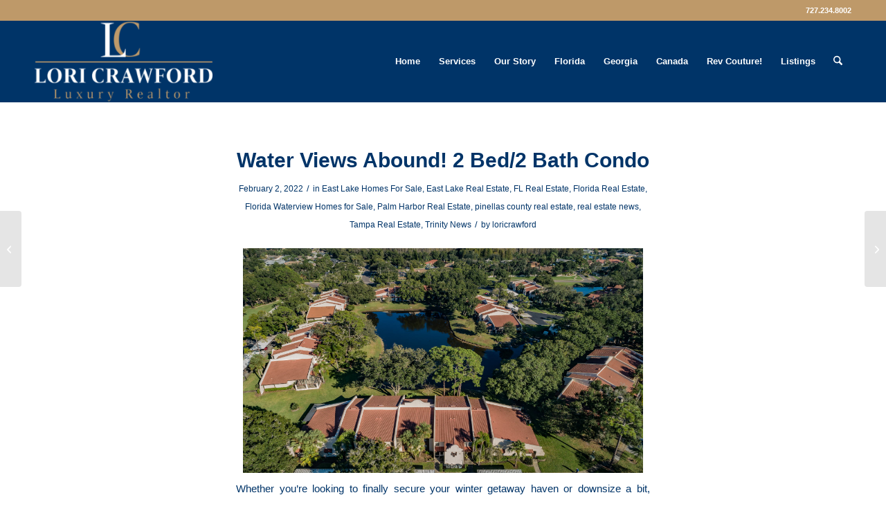

--- FILE ---
content_type: text/plain
request_url: https://www.google-analytics.com/j/collect?v=1&_v=j102&a=1812556156&t=pageview&_s=1&dl=https%3A%2F%2Ftrinityeastlakerealestate.com%2Fwater-views-abound-2-bed-2-bath-condo%2F&ul=en-us%40posix&dt=Water%20Views%20Abound!%202%20Bed%2F2%20Bath%20Condo%20%E2%80%93%20Trinity%20East%20Lake%20Florida%20Real%20Estate%20%7C%20Homes%20For%20Sale%20%7C%20Listings%20%7C%20MLS&sr=1280x720&vp=1280x720&_u=IEBAAEABAAAAACAAI~&jid=839360209&gjid=298075269&cid=1757623921.1769444084&tid=UA-64439553-1&_gid=982628908.1769444084&_r=1&_slc=1&z=1125331830
body_size: -455
content:
2,cG-G9TLT3SFBF